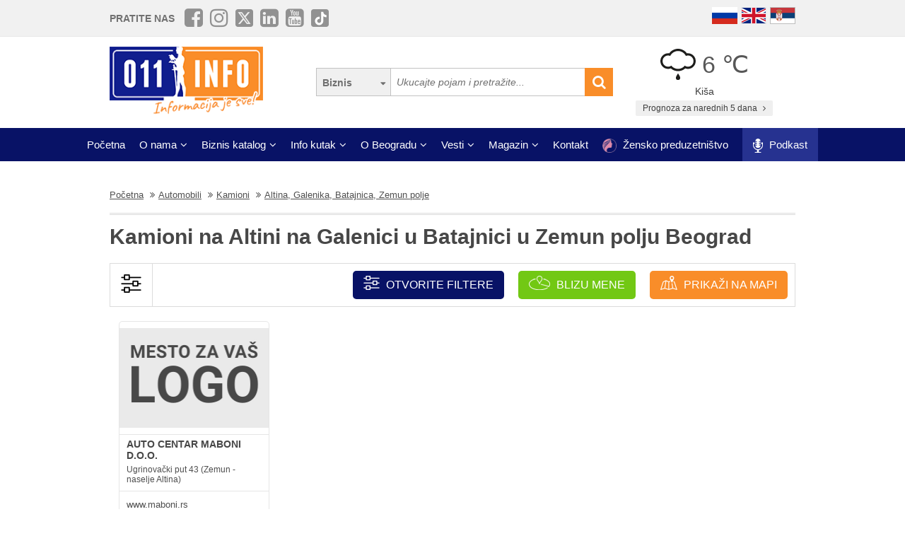

--- FILE ---
content_type: text/html; charset=UTF-8
request_url: https://www.011info.com/kamioni/altina-galenika-batajnica/1
body_size: 56904
content:
<!DOCTYPE html>
<html lang="sr">

<head>
    <meta charset="UTF-8">
    <meta name="viewport" content="width=device-width, initial-scale=1.0">
    <meta http-equiv="X-UA-Compatible" content="ie=edge">
    <meta http-equiv="Content-Language" content="sr">

    <title>Kamioni Altina Galenika Batajnica Zemun polje, kamion na Altini na Galenici u Batajnici u Zemun polju</title>
    <meta name="description" content="Kamion Altina, Galenika, Batajnica, Zemun polje. Kamioni predstavljaju osnovu transportne industrije, nudeći snagu, kapacitet i pouzdanost za prevoz robe na svim vrstama puteva. U potrazi ste za kamio...">
    <meta name="keywords" content="Kamioni Altina, Galenika, Batajnica, Zemun polje Beograd, Automobili Kamioni na Altini na Galenici u Batajnici u Zemun polju u Beogradu">

            <meta name="robots" content="index,follow">
    
    <link rel="canonical" href="https://www.011info.com/kamioni/altina-galenika-batajnica">
    <link rel="shortcut icon" href="https://www.011info.com/favicon.ico">
    <link rel="icon" href="https://www.011info.com/favicon.ico">

            <link rel="alternate" hreflang="sr" href="https://www.011info.com/kamioni/altina-galenika-batajnica">
    
            <link rel="alternate" hreflang="en" href="https://www.011info.com/en/trucks/altina-galenika-batajnica-zemun-field">
    
            <link rel="alternate" hreflang="ru" href="https://www.011info.com/ru/gruzoviki/altina-galenika-bataynica-zemun-pole">
    
    <meta name="author" content="011info.com <office@011info.com>">
    <meta name="publisher" content="011info.com <office@011info.com>">
    <meta name="copyright" content="© 011info.com">
    <meta name="google" content="notranslate">
    <meta name="HandheldFriendly" content="True">
    <meta name="theme-color" content="#081266">
    <meta name="google-site-verification" content="p8EbZ1TR2H_sKycZW_cGM5sGuPXF27A13KE32YB3dKQ" />

    <!-- open graph -->
    <meta property="og:locale" content="sr_RS">
    <meta property="og:type" content="website">
    <meta property="og:title" content="Kamioni Altina Galenika Batajnica Zemun polje, kamion na Altini na Galenici u Batajnici u Zemun polju">
    <meta property="og:url" content="https://www.011info.com/kamioni/altina-galenika-batajnica">
    <meta property="og:image" content="https://www.011info.com/images/og.png">
<meta property="og:image:alt" content="011info.com">
    <meta property="og:description" content="Kamion Altina, Galenika, Batajnica, Zemun polje. Kamioni predstavljaju osnovu transportne industrije, nudeći snagu, kapacitet i pouzdanost za prevoz robe na svim vrstama puteva. U potrazi ste za kamio...">
    <meta property="og:site_name" content="011info - najbolji vodič kroz Beograd">
    <meta property="fb:admins" content="1285367254" />
    <meta property="fb:app_id" content="1285367254">

    <!-- Twitter Meta Tags -->
    <meta name="twitter:site" content="011info.com">
    <meta name="twitter:card" content="summary_large_image">
    <meta name="twitter:title" content="Kamioni Altina Galenika Batajnica Zemun polje, kamion na Altini na Galenici u Batajnici u Zemun polju">
    <meta name="twitter:url" content="https://www.011info.com/kamioni/altina-galenika-batajnica">
    <meta name="twitter:description" content="Kamion Altina, Galenika, Batajnica, Zemun polje. Kamioni predstavljaju osnovu transportne industrije, nudeći snagu, kapacitet i pouzdanost za prevoz robe na svim vrstama puteva. U potrazi ste za kamio...">
    <meta name="twitter:creator" content="011info.com" />
    <meta name="twitter:domain" content="https://www.011info.com/" />

    <!-- DNS prefetch -->
    <!-- CDN JS -->
    <link rel="dns-prefetch" href="//cdnjs.cloudflare.com">
    <!-- jQuery CDN -->
    <link rel="dns-prefetch" href="//code.jquery.com">
    <!-- Bootstrap CDN -->
    <link rel="dns-prefetch" href="//netdna.bootstrapcdn.com">
    <!-- Google Tag Manager -->
    <link rel="dns-prefetch" href="//www.googletagmanager.com">
    <!-- Google CDN -->
    <link rel="dns-prefetch" href="//ajax.googleapis.com">
    <!-- Google Analytics -->
    <link rel="dns-prefetch" href="//www.google-analytics.com">
    <!-- Google Fonts -->
    <link rel="dns-prefetch" href="//fonts.googleapis.com">
    <link rel="dns-prefetch" href="//fonts.gstatic.com">
    <!-- CDN Font awesome -->
    <link rel="dns-prefetch" href="//use.fontawesome.com">
    <!-- ./DNS prefetch -->

    <script type="application/ld+json">
        {
            "@context": "http://schema.org",
            "@type": "Organization",
            "name": "011info.com",
            "url": "https://www.011info.com",
            "logo": "https://www.011info.com/bundles/site/images/og-logo.jpg"
        }
    </script>

    

    <!-- css -->
    <link rel="stylesheet" href="https://www.011info.com/css/main.css?v27" />

    <script src="https://www.011info.com/js/router.js?v1" defer></script>

                <link rel="stylesheet" href="/bower_components/select2/dist/css/select2.min.css?v1">
    <script src="/js/podoblast_v1.js?v2" defer></script>

    
    
    
        

        
    <script src="https://www.011info.com/js/custom.js?v6" defer></script>

    
            <script type="application/ld+json">
        {
            "@context": "http://schema.org",
            "@type": "BreadcrumbList",
            "itemListElement":[
                {
                    "@type": "ListItem",
                    "position": 1,
                    "item":
                    {
                        "@id": "https://www.011info.com",
                        "name": "Početna"
                    }
                },

                                                {
                    "@type": "ListItem",
                    "position": 2,
                    "item":
                    {
                        "@id": "https://www.011info.com/automobili",
                        "name": "Automobili"
                    }
                },                                {
                    "@type": "ListItem",
                    "position": 3,
                    "item":
                    {
                        "@id": "https://www.011info.com/kamioni",
                        "name": "Kamioni"
                    }
                },                                {
                    "@type": "ListItem",
                    "position": 4,
                    "item":
                    {
                        "@id": "https://www.011info.com/kamioni/altina-galenika-batajnica",
                        "name": "Altina, Galenika, Batajnica, Zemun polje"
                    }
                }                            ]
        }
        </script>
        
    <script type="text/javascript">
    window.onload = (function() {

        $('#open-map, #open-map-mobile').on('click', function(e) {
            var mapModal = $('#map-modal');
            mapModal.show();
            e.preventDefault();

            var src = 'https://maps.google.com/maps/api/js?language=' + lang + '&key=AIzaSyDrqVIUJcdAE7XS8a9mSMWk964RKC2iHGU';
            if (!isScriptLoaded(src)) {
                loadJS(src);

                setTimeout(function() {
                    initMap();
                }, 500);
            } else {
                mapModal.show();
            }
        })
    })

    function initMap() {

        $('#loader').delay('slow').hide();
        $('#google-maps').delay('slow').show();

        var center = {
            lat: 44.8166277,
            lng: 20.4594736
        };

        var map = new google.maps.Map(document.getElementById('google-maps'), {
            zoom: 12,
            center: center
        });

        var mapsIconBase = 'https://maps.google.com/mapfiles/kml/paddle/';

        var mapsIcons = {
            'default': '/bundles/site/images/maps/red-circle.png',
            // 'additional': '/bundles/site/images/maps/orange-circle.png',
            'additional': '/bundles/site/images/maps/red-circle.png',
        };

        var infowindow = new google.maps.InfoWindow();
        var bounds = new google.maps.LatLngBounds();

        var locations = [
                    ];

        for (var i = 0; i < locations.length; i++) {
            var position = new google.maps.LatLng(parseFloat(locations[i]['lat']), parseFloat(locations[i]['lng']));
            var marker = new google.maps.Marker({
                position: position,
                map: map,
                optimized: true,
                zIndex: 5,
                icon: locations[i]['isDefault'] == true ? mapsIcons['default'] : mapsIcons['additional']
            });

            google.maps.event.addListener(marker, 'click', (function(marker, i) {
                return function() {
                    var imeFirme = locations[i].imeFirme;
                    var adresa = locations[i].adresa;
                    infowindow.setContent('<a href="' + locations[i].url + '" target="_blank" class="more"><strong>' + imeFirme + '</strong></a>' + '<br/>' + adresa);
                    infowindow.open(map, marker);
                }
            })(marker, i));

            google.maps.event.trigger(map, "resize");

            var loc = new google.maps.LatLng(marker.position.lat(), marker.position.lng());

            bounds.extend(loc);
        }

        map.fitBounds(bounds); //auto-zoom
        map.panToBounds(bounds); //auto-center
    }
</script>




    

    <!-- Google tag (gtag.js) -->
    <script async src="https://www.googletagmanager.com/gtag/js?id=G-84NGC130S7"></script>
    <script>
        window.dataLayer = window.dataLayer || [];

        function gtag() {
            dataLayer.push(arguments);
        }
        gtag('js', new Date());

        gtag('config', 'G-84NGC130S7');
    </script>

    <!--PubJelly begin-->
    <!--PubJelly do not edit below-->
    <script>
        'use strict';
        (function(b, t, q, h, c, e, f, r, u, a, v, w, m, k, n, p, l) {
            l = (d, g) => {
                m = new URLSearchParams(q.search);
                m.has(d) ? g = m.get(d) : b[h] && b[h].hasOwnProperty(d) && (g = b[h][d]);
                return isNaN(+g) ? g : +g
            };
            l("pjnx", !1) || (b[h] = b[h] || {}, b[c] = b[c] || {}, b[c][e] = b[c][e] || [], k = d => {
                a.b[d] = performance.now();
                a.b[f](d)
            }, n = (d, g) => {
                for (; 0 < d.length;) g[f](d.shift())
            }, p = () => {
                a.p = b[c][e][f];
                b[c][e][f] = a.s[f].bind(a.s)
            }, a = b["__" + h] = {
                t: l("pjfsto", 3E3),
                m: l("pjfstom", 2),
                s: [() => {
                    k("s");
                    b[c].pubads().setTargeting("pjpel", a.b)
                }],
                f: d => {
                    a.p &&
                        (k("f" + d), b[c][e][f] = a.p, a.p = !1, n(a.s, b[c][e]))
                },
                g: () => {
                    a.p && p();
                    k("g");
                    a.r = setTimeout(() => a.f("t"), a.t + a.b.g * a.m)
                }
            }, b[c][e].shift && (n(b[c][e], a.s), a.b = [], b[c][e][f](() => a.g()), p(), k("v" + r)))
        })(window, document, location, "pubjelly", "googletag", "cmd", "push", 4);
    </script>
    <script async src="https://pubjelly.nxjmp.com/a/main/pubjelly.js?key=011info" onerror="__pubjelly.f('e')"></script>
    <!--PubJelly end-->
    <script async src="https://securepubads.g.doubleclick.net/tag/js/gpt.js" crossorigin="anonymous"></script>
    

    
</head>

<body class="has-filters">

    
    <div class="responsive-menu">
        <div class="scroller">
            <ul id="top-menu-mobile" class="menu">
                <li><a href="https://www.011info.com">Početna</a></li>


    <li class="menu-item-has-children">
        <a href="#">O nama</a>
        <ul class="sub-menu">

            <li><a href="https://www.011info.com/o-nama">Šta je 011info?</a></li>

            <li><a href="https://www.011info.com/upoznaj-tim">Upoznaj tim</a></li>

            <li><a href="https://www.011info.com/011info-linija">011info linija</a></li>
                            
                <li><a href="https://www.011info.com/poslovni-konsultanti">Poslovni konsultanti</a></li>
                <li><a href="https://www.011info.com/usluge-kurira-i-dostavljaca">Usluge kurira i dostavljača</a></li>
                <li><a href="https://www.011info.com/dizajn">Usluge dizajna</a></li>
            
            <li><a href="https://www.011info.com/kartice">NFC kartice</a></li>
            <li><a href="https://www.011info.com/reference">Reference</a></li>

                            <li><a href="https://www.011info.com/15god">20+ godina sa nama</a></li>
            
                            <li><a href="https://www.381info.com/posao" target="_blank">Tražite posao?</a></li>
                    </ul>
    </li>

<li class="menu-item-has-children">
    <a href="#">Biznis katalog</a>
    <ul class="sub-menu">
            <li>
            <a href="https://www.011info.com/automobili">Automobili</a>
        </li>
            <li>
            <a href="https://www.011info.com/deca">Deca</a>
        </li>
            <li>
            <a href="https://www.011info.com/elektronika">Elektronika</a>
        </li>
            <li>
            <a href="https://www.011info.com/gradjevinarstvo">Građevinarstvo</a>
        </li>
            <li>
            <a href="https://www.011info.com/kuca-i-basta">Kuća i bašta</a>
        </li>
            <li>
            <a href="https://www.011info.com/kultura-i-obrazovanje">Kultura i obrazovanje</a>
        </li>
            <li>
            <a href="https://www.011info.com/nega-lica-i-tela">Nega lica i tela</a>
        </li>
            <li>
            <a href="https://www.011info.com/poslovni-svet">Poslovni svet</a>
        </li>
            <li>
            <a href="https://www.011info.com/pravo-i-finansije">Pravo i finansije</a>
        </li>
            <li>
            <a href="https://www.011info.com/sport-i-rekreacija">Sport i rekreacija</a>
        </li>
            <li>
            <a href="https://www.011info.com/trgovacki-centar">Trgovački centar</a>
        </li>
            <li>
            <a href="https://www.011info.com/turizam-i-transport">Turizam i transport</a>
        </li>
            <li>
            <a href="https://www.011info.com/ugostiteljstvo">Ugostiteljstvo</a>
        </li>
            <li>
            <a href="https://www.011info.com/zabava-i-umetnost">Zabava i umetnost</a>
        </li>
            <li>
            <a href="https://www.011info.com/zdravlje-i-medicina">Zdravlje i medicina</a>
        </li>
    </ul>
</li>

    <li class="menu-item-has-children">
        <a href="https://www.011info.com/info-kutak" id="info-kutak">Info kutak</a>
        <ul class="sub-menu">

            <li><a href="https://www.011info.com/tv-program">TV Program</a></li>
            <li><a href="https://www.011info.com/zagadjenost-vazduha">Zagađenost vazduha</a></li>
            <li><a href="https://www.011info.com/bioskop">Bioskopski program</a></li>
            <li><a href="https://www.011info.com/sajam">Sajmovi u Beogradu</a></li>
            <li><a href="https://www.011info.com/pozoriste">Repertoar pozorišta</a></li>
            <li><a href="https://www.011info.com/rodbinske-veze-i-rodjacki-odnosi">Rodbinske veze</a></li>
            <li><a href="https://www.011info.com/pravopis-srpskog-jezika">Pravopis srpskog jezika</a></li>
            <li><a href="https://www.011info.com/bonton">Bonton</a></li>
            <li><a href="https://www.011info.com/aerodrom">Aerodrom</a></li>
            <li><a href="https://www.011info.com/gradski-prevoz">Gradski prevoz</a></li>
            <li><a href="/dezurne-ustanove">Dežurne ustanove</a></li>
            <li><a href="https://www.011info.com/vremenska-prognoza">Prognoza za narednih 5 dana</a></li>
            <li><a href="https://www.011info.com/granicni-prelazi-kamere">Granični prelazi kamere</a></li>

        </ul>
    </li>

    <li class="menu-item-has-children">
        <a href="#">O Beogradu</a>
        <ul class="sub-menu">

            <li><a href="https://www.011info.com/beograd">Osnovne informacije</a></li>
            <li><a href="https://www.011info.com/istorija-beograda">Istorija Beograda</a></li>
            <li><a href="/fotografije-beograda">Fotografije Beograda</a></li>
                            <li><a href="https://www.011info.com/kamere">Kamere uživo</a></li>
                        <li><a href="https://www.011info.com/beogradske-opstine">Beogradske opštine</a></li>
            <li><a href="https://www.011info.com/vazni-telefoni">Važni telefoni</a></li>
                            <li><a href="https://www.011info.com/stari-novi-nazivi-ulica-beograda">Stari - novi nazivi ulica</a></li>
                <li><a href="https://www.011info.com/saobracajne-kamere">Saobraćajne kamere</a></li>
            
        </ul>
    </li>

    <li class="menu-item-has-children">
        <a href="https://www.011info.com/vesti" id="vesti">Vesti</a>
        <ul class="sub-menu">
            <li><a href="https://www.011info.com/servisne-informacije">Servisne informacije</a></li>
            <li><a href="https://www.011info.com/dogadjaji">Događaji</a></li>
            <li id="vestiAll"><a href="https://www.011info.com/vesti">Sve vesti</a></li>
        </ul>
    </li>

    <li class="menu-item-has-children">
        <a href="https://www.011info.com/magazini" id="magazin">Magazin</a>
        <ul class="sub-menu">

            <li><a href="https://www.011info.com/znamenitosti-beograda">Znamenitosti Beograda</a></li>
            <li><a href="https://www.011info.com/bilo-jednom-u-beogradu">Bilo jednom u Beogradu</a></li>
            <li><a href="https://www.011info.com/beogradjani">Beograđani</a></li>
            <li><a href="https://www.011info.com/ko-je-bio">Ko je bio</a></li>
            <li><a href="https://www.011info.com/upoznaj-beograd">Upoznaj Beograd</a></li>
            <li><a href="https://www.011info.com/vodic-kroz-beograd-za">Vodič kroz Beograd za</a></li>

                            <li><a href="https://www.011info.com/preporuke">Preporuke</a></li>
                <li><a href="https://www.011info.com/intervjui">Intervjui</a></li>
            
                            <li><a href="https://www.011info.com/zaduzbinari">Zadužbinari</a></li>
                <li><a href="https://www.011info.com/baza-biznis-znanja">Baza biznis znanja</a></li>
                <li><a href="https://www.011info.com/na-danasnji-dan-26-01">Na današnji dan</a></li>
            
            <li><a href="https://www.011info.com/da-li-ste-znali-list">Da li ste znali</a></li>

                            <li><a href="/kalorijska-vrednost">Kalorijska vrednost hrane</a></li>
            
            <li id="magazinAll"><a href="https://www.011info.com/magazini">Svi tekstovi</a></li>

            <li class="menu-item-has-children menu-item-has-children--sub">
                <a href="https://www.011info.com/razglednica" id="pozdrav-iz-beograda">Pozdrav iz Beograda</a>
                <ul class="sub-menu sub-menu--lvl2">
                    <li><a href="https://www.011info.com/interakcije/posalji-fotku-video">Pošaljite fotku ili video</a></li>
                    <li><a href="https://www.011info.com/razglednica">Razglednica</a></li>
                    <li><a href="https://www.011info.com/tuzno-ruzno">Tužno-ružno</a></li>
                </ul>
            </li>

        </ul>
    </li>




<li><a href="https://www.011info.com/kontakt">Kontakt</a></li>

    <li>
        <a href="https://www.011info.com/zensko-preduzetnistvo">
            <img src="/images/zensko-preduzetnistvo-white-pink.png" alt="" style="vertical-align:middle; height:20px; margin-right:5px">
            Žensko preduzetništvo
        </a>
    </li>

    <li class="recommendation-btn" style="padding:0px 15px">

        <a href="https://www.011info.com/podkast">
            <img src="/images/icons/microphone.webp"  alt="" style="vertical-align:middle; height:20px; margin-right:5px">
            Podkast
        </a>
    </li>
            </ul>
        </div>
        <a href="#" class="toggle-menu">Zatvori</a>
    </div>

    <div class="responsive-menu-overlay"></div>
    

    
    <header class="site-header-desktop">
        <div class="header-top-part">
            <div class="container">
                <div class="dp-table" style="position:relative">

                    <div class="dp-table-cell align-middle cell-social-media">
                        <span class="site-follow-us">Pratite nas</span>
                        <ul class="site-icons normal header">
                            <li class="facebook-square"><a href="https://www.facebook.com/011info/" target="_blank"><i class="fa fa-facebook-square" aria-hidden="true"></i></a></li>
                            <li class="instagram"><a href="https://www.instagram.com/011info/" target="_blank"><i class="fa fa-instagram" aria-hidden="true"></i></a></li>
                            <li class="twitter-square"><a href="https://twitter.com/bgvodic?lang=en" target="_blank"><img style="margin-bottom:-2px; width:25px" src="/images/icons/x.png" alt=""></a></li>
                            <li class="linkedin-square"><a href="https://www.linkedin.com/company/011info-com/" target="_blank"><i class="fa fa-linkedin-square" aria-hidden="true"></i></a></li>
                            <li class="linkedin-square"><a href="https://www.youtube.com/@beogradskivodic" target="_blank"><i class="fa fa-youtube-square" aria-hidden="true"></i></a></li>
                            <li class="tik-tok-square"><a href="https://www.tiktok.com/@011info" target="_blank"><img style="margin-bottom:-2px; width:25px" src="/images/icons/tiktok.webp" alt=""></a></li>
                        </ul>
                    </div>

                    

                    <div class="dp-table-cell align-middle cell-languages">
    <ul class="site-language-switcher">
        <li>
            <a href="https://www.011info.com/ru/gruzoviki/altina-galenika-bataynica-zemun-pole">
                <img src="/bundles/site/images/flag-ru.png" srcset="/bundles/site/images/flag-ru@2x.png 2x" alt="011info Путеводитель по Белграду Русская версия">
            </a>
        </li>
        <li>
            <a href="https://www.011info.com/en/trucks/altina-galenika-batajnica-zemun-field">
                <img src="/bundles/site/images/flag-en.png" srcset="/bundles/site/images/flag-en@2x.png 2x" alt="011info Belgrade guide English version">
            </a>
        </li>
        <li>
            <a href="https://www.011info.com/kamioni/altina-galenika-batajnica">
                <img src="/bundles/site/images/flag-sr.png" srcset="/bundles/site/images/flag-sr@2x.png 2x" alt="011info Beogradski vodič">
            </a>
        </li>
    </ul>
</div>

                </div>
            </div>
        </div>

        

        

        <div class="header-middle-part">
            <div class="container">
                <div class="dp-table row row-vam">

                    <div class="dp-table-cell align-middle cell-logo col-lg-4 col-md-4">
                        <a href="https://www.011info.com" rel="home" class="site-logo">
                            <img src="/images/011info-logo-sr.png" alt="translate.011info poslovni vodic kroz Beograd">
                        </a>
                    </div>

                    

                    <div class="dp-table-cell align-middle cell-search col-lg-5 col-md-5">
                        <form action="https://www.011info.com/pretraga" method="get" role="search" class="search-form ">
    <button class="btn-search-options" type="button"></button>
    <div class="search-options-wrapper">
        <div class="radio-wrapper">
            <input type="radio" id="search-biznis" name="search-radio" value="Biznis" checked>
            <label for="search-biznis">Biznis</label>
        </div>
                    <div class="radio-wrapper">
                <input type="radio" id="search-magazin" name="search-radio" value="Magazin" >
                <label for="search-magazin">Magazin</label>
            </div>
            </div>
    <input name="text" type="search" class="search-field" placeholder="Ukucajte pojam i pretražite..." value="">
    <button type="submit"><i class="fa fa-search" aria-hidden="true"></i></button>
</form>
                    </div>

                    <div class="dp-table-cell align-middle cell-weather col-lg-3 col-md-3">
    <div class="current-weather">
        <a href="https://www.011info.com/vremenska-prognoza">
            <div class="weather-temp">
                <img src="/images/vremenska-prognoza/kisa.svg" alt="Vremenska prognoza Beograd">
                6 &#8451;
            </div>
        </a>
        <div class="weather-state">
             Kiša
        </div>
    </div>
    <a href="https://www.011info.com/vremenska-prognoza" class="btn btn-secondary">
         Prognoza za narednih 5 dana
        <i class="fa fa-angle-right" aria-hidden="true"></i>
    </a>
</div>

                </div>
            </div>
        </div>

        
        <div class="header-bottom-part">
            <nav class="site-navigation">
                <ul id="top-menu" class="menu">
                    <li><a href="https://www.011info.com">Početna</a></li>


    <li class="menu-item-has-children">
        <a href="#">O nama</a>
        <ul class="sub-menu">

            <li><a href="https://www.011info.com/o-nama">Šta je 011info?</a></li>

            <li><a href="https://www.011info.com/upoznaj-tim">Upoznaj tim</a></li>

            <li><a href="https://www.011info.com/011info-linija">011info linija</a></li>
                            
                <li><a href="https://www.011info.com/poslovni-konsultanti">Poslovni konsultanti</a></li>
                <li><a href="https://www.011info.com/usluge-kurira-i-dostavljaca">Usluge kurira i dostavljača</a></li>
                <li><a href="https://www.011info.com/dizajn">Usluge dizajna</a></li>
            
            <li><a href="https://www.011info.com/kartice">NFC kartice</a></li>
            <li><a href="https://www.011info.com/reference">Reference</a></li>

                            <li><a href="https://www.011info.com/15god">20+ godina sa nama</a></li>
            
                            <li><a href="https://www.381info.com/posao" target="_blank">Tražite posao?</a></li>
                    </ul>
    </li>

<li class="menu-item-has-children">
    <a href="#">Biznis katalog</a>
    <ul class="sub-menu">
            <li>
            <a href="https://www.011info.com/automobili">Automobili</a>
        </li>
            <li>
            <a href="https://www.011info.com/deca">Deca</a>
        </li>
            <li>
            <a href="https://www.011info.com/elektronika">Elektronika</a>
        </li>
            <li>
            <a href="https://www.011info.com/gradjevinarstvo">Građevinarstvo</a>
        </li>
            <li>
            <a href="https://www.011info.com/kuca-i-basta">Kuća i bašta</a>
        </li>
            <li>
            <a href="https://www.011info.com/kultura-i-obrazovanje">Kultura i obrazovanje</a>
        </li>
            <li>
            <a href="https://www.011info.com/nega-lica-i-tela">Nega lica i tela</a>
        </li>
            <li>
            <a href="https://www.011info.com/poslovni-svet">Poslovni svet</a>
        </li>
            <li>
            <a href="https://www.011info.com/pravo-i-finansije">Pravo i finansije</a>
        </li>
            <li>
            <a href="https://www.011info.com/sport-i-rekreacija">Sport i rekreacija</a>
        </li>
            <li>
            <a href="https://www.011info.com/trgovacki-centar">Trgovački centar</a>
        </li>
            <li>
            <a href="https://www.011info.com/turizam-i-transport">Turizam i transport</a>
        </li>
            <li>
            <a href="https://www.011info.com/ugostiteljstvo">Ugostiteljstvo</a>
        </li>
            <li>
            <a href="https://www.011info.com/zabava-i-umetnost">Zabava i umetnost</a>
        </li>
            <li>
            <a href="https://www.011info.com/zdravlje-i-medicina">Zdravlje i medicina</a>
        </li>
    </ul>
</li>

    <li class="menu-item-has-children">
        <a href="https://www.011info.com/info-kutak" id="info-kutak">Info kutak</a>
        <ul class="sub-menu">

            <li><a href="https://www.011info.com/tv-program">TV Program</a></li>
            <li><a href="https://www.011info.com/zagadjenost-vazduha">Zagađenost vazduha</a></li>
            <li><a href="https://www.011info.com/bioskop">Bioskopski program</a></li>
            <li><a href="https://www.011info.com/sajam">Sajmovi u Beogradu</a></li>
            <li><a href="https://www.011info.com/pozoriste">Repertoar pozorišta</a></li>
            <li><a href="https://www.011info.com/rodbinske-veze-i-rodjacki-odnosi">Rodbinske veze</a></li>
            <li><a href="https://www.011info.com/pravopis-srpskog-jezika">Pravopis srpskog jezika</a></li>
            <li><a href="https://www.011info.com/bonton">Bonton</a></li>
            <li><a href="https://www.011info.com/aerodrom">Aerodrom</a></li>
            <li><a href="https://www.011info.com/gradski-prevoz">Gradski prevoz</a></li>
            <li><a href="/dezurne-ustanove">Dežurne ustanove</a></li>
            <li><a href="https://www.011info.com/vremenska-prognoza">Prognoza za narednih 5 dana</a></li>
            <li><a href="https://www.011info.com/granicni-prelazi-kamere">Granični prelazi kamere</a></li>

        </ul>
    </li>

    <li class="menu-item-has-children">
        <a href="#">O Beogradu</a>
        <ul class="sub-menu">

            <li><a href="https://www.011info.com/beograd">Osnovne informacije</a></li>
            <li><a href="https://www.011info.com/istorija-beograda">Istorija Beograda</a></li>
            <li><a href="/fotografije-beograda">Fotografije Beograda</a></li>
                            <li><a href="https://www.011info.com/kamere">Kamere uživo</a></li>
                        <li><a href="https://www.011info.com/beogradske-opstine">Beogradske opštine</a></li>
            <li><a href="https://www.011info.com/vazni-telefoni">Važni telefoni</a></li>
                            <li><a href="https://www.011info.com/stari-novi-nazivi-ulica-beograda">Stari - novi nazivi ulica</a></li>
                <li><a href="https://www.011info.com/saobracajne-kamere">Saobraćajne kamere</a></li>
            
        </ul>
    </li>

    <li class="menu-item-has-children">
        <a href="https://www.011info.com/vesti" id="vesti">Vesti</a>
        <ul class="sub-menu">
            <li><a href="https://www.011info.com/servisne-informacije">Servisne informacije</a></li>
            <li><a href="https://www.011info.com/dogadjaji">Događaji</a></li>
            <li id="vestiAll"><a href="https://www.011info.com/vesti">Sve vesti</a></li>
        </ul>
    </li>

    <li class="menu-item-has-children">
        <a href="https://www.011info.com/magazini" id="magazin">Magazin</a>
        <ul class="sub-menu">

            <li><a href="https://www.011info.com/znamenitosti-beograda">Znamenitosti Beograda</a></li>
            <li><a href="https://www.011info.com/bilo-jednom-u-beogradu">Bilo jednom u Beogradu</a></li>
            <li><a href="https://www.011info.com/beogradjani">Beograđani</a></li>
            <li><a href="https://www.011info.com/ko-je-bio">Ko je bio</a></li>
            <li><a href="https://www.011info.com/upoznaj-beograd">Upoznaj Beograd</a></li>
            <li><a href="https://www.011info.com/vodic-kroz-beograd-za">Vodič kroz Beograd za</a></li>

                            <li><a href="https://www.011info.com/preporuke">Preporuke</a></li>
                <li><a href="https://www.011info.com/intervjui">Intervjui</a></li>
            
                            <li><a href="https://www.011info.com/zaduzbinari">Zadužbinari</a></li>
                <li><a href="https://www.011info.com/baza-biznis-znanja">Baza biznis znanja</a></li>
                <li><a href="https://www.011info.com/na-danasnji-dan-26-01">Na današnji dan</a></li>
            
            <li><a href="https://www.011info.com/da-li-ste-znali-list">Da li ste znali</a></li>

                            <li><a href="/kalorijska-vrednost">Kalorijska vrednost hrane</a></li>
            
            <li id="magazinAll"><a href="https://www.011info.com/magazini">Svi tekstovi</a></li>

            <li class="menu-item-has-children menu-item-has-children--sub">
                <a href="https://www.011info.com/razglednica" id="pozdrav-iz-beograda">Pozdrav iz Beograda</a>
                <ul class="sub-menu sub-menu--lvl2">
                    <li><a href="https://www.011info.com/interakcije/posalji-fotku-video">Pošaljite fotku ili video</a></li>
                    <li><a href="https://www.011info.com/razglednica">Razglednica</a></li>
                    <li><a href="https://www.011info.com/tuzno-ruzno">Tužno-ružno</a></li>
                </ul>
            </li>

        </ul>
    </li>




<li><a href="https://www.011info.com/kontakt">Kontakt</a></li>

    <li>
        <a href="https://www.011info.com/zensko-preduzetnistvo">
            <img src="/images/zensko-preduzetnistvo-white-pink.png" alt="" style="vertical-align:middle; height:20px; margin-right:5px">
            Žensko preduzetništvo
        </a>
    </li>

    <li class="recommendation-btn" style="padding:0px 15px">

        <a href="https://www.011info.com/podkast">
            <img src="/images/icons/microphone.webp"  alt="" style="vertical-align:middle; height:20px; margin-right:5px">
            Podkast
        </a>
    </li>
                </ul>
            </nav>
        </div>
        

    </header>
    

    
    <header class="site-header-mobile">
        <div class="header-top-part">
            <div class="container">
                <div class="dp-table">

                    <div class="dp-table-cell align-middle cell-weather col-lg-3 col-md-3">
    <div class="current-weather">
        <a href="https://www.011info.com/vremenska-prognoza">
            <div class="weather-temp">
                <img src="/images/vremenska-prognoza/kisa.svg" alt="Vremenska prognoza Beograd">
                6 &#8451;
            </div>
        </a>
        <div class="weather-state">
             Kiša
        </div>
    </div>
    <a href="https://www.011info.com/vremenska-prognoza" class="btn btn-secondary">
         Prognoza za narednih 5 dana
        <i class="fa fa-angle-right" aria-hidden="true"></i>
    </a>
</div>

                    

                    <div class="dp-table-cell align-middle cell-languages">
    <ul class="site-language-switcher">
        <li>
            <a href="https://www.011info.com/ru/gruzoviki/altina-galenika-bataynica-zemun-pole">
                <img src="/bundles/site/images/flag-ru.png" srcset="/bundles/site/images/flag-ru@2x.png 2x" alt="011info Путеводитель по Белграду Русская версия">
            </a>
        </li>
        <li>
            <a href="https://www.011info.com/en/trucks/altina-galenika-batajnica-zemun-field">
                <img src="/bundles/site/images/flag-en.png" srcset="/bundles/site/images/flag-en@2x.png 2x" alt="011info Belgrade guide English version">
            </a>
        </li>
        <li>
            <a href="https://www.011info.com/kamioni/altina-galenika-batajnica">
                <img src="/bundles/site/images/flag-sr.png" srcset="/bundles/site/images/flag-sr@2x.png 2x" alt="011info Beogradski vodič">
            </a>
        </li>
    </ul>
</div>

                </div>
            </div>
        </div>

        

        <div class="header-bottom-part">
            <div class="container">
                <div class="dp-table">

                    <div class="dp-table-cell align-middle cell-toggle">
                        <a href="#" class="toggle-menu"><i class="fa fa-bars" aria-hidden="true"></i></a>
                    </div>

                    <div class="dp-table-cell align-middle cell-logo">
                        <a href="https://www.011info.com" rel="home" class="site-logo">
                            <img src="/images/011info-logo-mobile-sr.png" alt="translate.011info poslovni vodic kroz Beograd">
                        </a>
                    </div>

                    

                    <div class="dp-table-cell align-middle cell-search">
                        <a href="#" class="toggle-search"><i class="fa fa-search" aria-hidden="true"></i></a>
                        <form action="https://www.011info.com/pretraga" method="get" role="search" class="search-form ">
    <button class="btn-search-options" type="button"></button>
    <div class="search-options-wrapper">
        <div class="radio-wrapper">
            <input type="radio" id="search-biznis" name="search-radio" value="Biznis" checked>
            <label for="search-biznis">Biznis</label>
        </div>
                    <div class="radio-wrapper">
                <input type="radio" id="search-magazin" name="search-radio" value="Magazin" >
                <label for="search-magazin">Magazin</label>
            </div>
            </div>
    <input name="text" type="search" class="search-field" placeholder="Ukucajte pojam i pretražite..." value="">
    <button type="submit"><i class="fa fa-search" aria-hidden="true"></i></button>
</form>
                    </div>

                </div>
            </div>
        </div>

        

    </header>
    

    
    

    

        <div class="section section-business-list">
        <div class="container">

            <div class="breadcrumbs-wrapper">
        <ul class="breadcrumbs">

            <li>
                <a href="https://www.011info.com">
                    <u>Početna</u>
                </a>
            </li>

            
                            <li>
                    <a href="https://www.011info.com/automobili">
                        <u>Automobili</u>
                    </a>
                </li>
                            <li>
                    <a href="https://www.011info.com/kamioni">
                        <u>Kamioni</u>
                    </a>
                </li>
                            <li>
                    <a href="https://www.011info.com/kamioni/altina-galenika-batajnica">
                        <u>Altina, Galenika, Batajnica, Zemun polje</u>
                    </a>
                </li>
            
        </ul>
    </div>

            <div class="row">
                <div class="col-lg-12">
                    <h1 class="page-title">Kamioni na Altini na Galenici u Batajnici u Zemun polju Beograd</h1>

                    

                                    </div>
            </div>

            <!-- Desktop Filters -->
<div class="row desktop-filters">
    <form method="get" action="https://www.011info.com/kamioni" id="podoblast-filters-form" data-action="https://www.011info.com/kamioni">
        <div class="col-lg-12">
            <div class="desktop-filters-top">
                <div class="dp-table">
                    <div class="dp-table-cell cell-icon align-middle">
                        <img src="/bundles/site/images/filter-desktop.png" srcset="/bundles/site/images/filter-desktop@2x.png 2x" alt="Filter desktop">
                    </div>

                    <div class="dp-table-cell cell-buttons align-middle">

                        <a href="#" class="btn toggle-filters-desktop" data-open-placeholder="Otvorite filtere" data-close-placeholder="Zatvorite filtere">
                            <img src="/bundles/site/images/filter.png" srcset="/bundles/site/images/filter@2x.png 2x" alt="Filter mobile">
                            Otvorite filtere
                        </a>

                        <a href="https://www.011info.com/kamioni/blizu-mene" class="btn button-near-me">
                            <img src="/bundles/site/images/near-me.png" srcset="/bundles/site/images/near-me@2x.png 2x" alt="Blizu mene">
                            Blizu mene
                        </a>

                        
                        <a href="#" class="btn toggle-map" id="open-map">
                            <img src="/bundles/site/images/map.png" srcset="/bundles/site/images/map@2x.png 2x" alt="map">
                             Prikaži na mapi
                        </a>
                        

                    </div>

                </div>
            </div>
            <div class="desktop-filters-bottom" id="desktop-filters">

                <div class="dp-table-cell cell-search align-middle">
                    <label for="filter-city">Filtriraj rezultate</label>
                    <select name="deloviGrada[]" class="init-select select2 select3 filter-city" data-placeholder="Izaberite deo grada ili opštinu">
                        <option></option>

                                                    <option value="altina-galenika-batajnica" selected>Altina, Galenika, Batajnica, Zemun polje</option>
                                                    <option value="bezanijska-kosa-bezanija-ledine" >Bežanijska kosa, Bežanija, Ledine</option>
                                                    <option value="borca-krnjaca-kotez-ovca" >Borča, Krnjača, Kotež, Ovča</option>
                                                    <option value="centar-dorcol-kalemegdan" >Centar, Dorćol, Kalemegdan</option>
                                                    <option value="dusanovac-sumice" >Dušanovac, Šumice</option>
                                                    <option value="grocka--cela-opstina" >GROCKA cela opština</option>
                                                    <option value="kaludjerica-lestane-mali-mokri-lug-vinca-bolec-grocka" >Kaluđerica, Leštane, Mali mokri lug, Vinča, Boleč, Grocka</option>
                                                    <option value="karaburma" >Karaburma</option>
                                                    <option value="konjarnik-uciteljsko-naselje" >Konjarnik, Učiteljsko naselje</option>
                                                    <option value="novi-beograd-arena" >Novi Beograd Arena</option>
                                                    <option value="novi-beograd-blokovi-savski-kej-belville" >Novi Beograd blokovi, Savski kej, Belville</option>
                                                    <option value="novi-beograd" >NOVI BEOGRAD cela opština</option>
                                                    <option value="palilula" >Palilula - uži deo</option>
                                                    <option value="palilula--cela-opstina" >PALILULA cela opština</option>
                                                    <option value="stari-grad--cela-opstina" >STARI GRAD cela opština</option>
                                                    <option value="visnjica-ada-huja-visnjicka-banja-lesce" >Višnjica, Ada Huja, Višnjička banja, Lešće</option>
                                                    <option value="vozdovac" >Voždovac - uži deo</option>
                                                    <option value="vozdovac--cela-opstina" >VOŽDOVAC cela opština</option>
                                                    <option value="vukov-spomenik-deram" >Vukov spomenik, Đeram</option>
                                                    <option value="zemun--cela-opstina" >ZEMUN cela opština</option>
                                                    <option value="zemun-kej-zemun-gardos-zemun-centar" >Zemun Kej, Zemun Gardoš, Zemun centar</option>
                                                    <option value="zvezdara" >Zvezdara - uži deo</option>
                                                    <option value="zvezdara--cela-opstina" >ZVEZDARA cela opština</option>
                        
                    </select>
                </div>

                <div class="automobili-filter">

    
    
    
    
</div>
    
                <button class="btn btn-search-filter" type="submit" id="podoblast-filters-submit">Pretražite po filterima</button>
            </div>

        </div>

    </form>
</div>


                            <div class="row business-list firm-list is-flex">

    <div class="col-lg-3 col-md-3 col-sm-6 col-xs-6 col-bottom-margin">
    <div class="business-item ">
        <a href="https://www.011info.com/kamioni/auto-centar-maboni-doo">
            <div class="b-logo">
                <img src="/bundles/site/images/011-no-logo@2x.jpg" alt="AUTO CENTAR MABONI D.O.O." title="AUTO CENTAR MABONI D.O.O.">
            </div>
            <div class="b-middle">
                <h3 class="b-title">AUTO CENTAR MABONI D.O.O.</h3>
                <div class="b-address">
                    <span class="main-address">Ugrinovački put 43 (Zemun - naselje Altina)</span><br>
                </div>
            </div>
                        <div class="b-excerpt">
                www.maboni.rs maboni.doo@gmail.comSERVIS ZA POPRAVKU KOMBI VOZILA - IVECO - DUCATO - BENO - PEUGEOT - CITROEN PRODAJA NOVIH I POLOVNIH REZERVNIH DELOVA Generalni distributer za Srbiju Auto Centar MABONI d.o.o. Servis za popravku i održavanje teretnih i poluteretnih vozila: Iveco, Fiat-Ducato i Zasta...
            </div>
        </a>
    </div>
</div>

    </div>
            
            

                            <div class="col-lg-12">
                    <p class="text-right">Povratak na: <a href="https://www.011info.com/kamioni" class="more">Kamioni</a></p>
                </div>
            
            

            
                <div>
                    <h2 class="page-title podoblast-page-title-bottom">Kamion Altina, Galenika, Batajnica, Zemun polje</h2>
                    <p class="page-description podoblast-page-description podoblast-page-description-bottom">
                        <strong>Kamion Altina, Galenika, Batajnica, Zemun polje</strong>. Kamioni predstavljaju osnovu transportne industrije, nudeći snagu, kapacitet i pouzdanost za prevoz robe na svim vrstama puteva. U potrazi ste za <strong>kamionima u Beogradu</strong>  u delu grada blizu Altine, Galenike, Batajnice, Zemuna polja? Na ovoj stranici ste na pravom mestu. Pogledajte <strong>ponude firmi</strong> koje se bave <strong>kamionima na Altini na Galenici u Batajnici u Zemun polju</strong>, saznajte <strong>cene</strong>, <strong>ponude</strong> uporedite ih i izaberite ono što vam najviše odgovara. <br/>Pretražite ceo <strong>beogradski deo grada Altinu, Galeniku, Batajnicu, Zemun polje</strong> i jednim klikom stupite u kontakt sa <strong>beogradskim firmama</strong> koji se bave <strong>kamionima</strong>. Kontaktirajte ih na broj telefona, saznajte njihovu adresu, radno vreme ili im pišite na email. Nalazite se na Altini, Galenici, Batajnici, Zemunu polju ili ste u prolazu Altinom, Galenikom, Batajnicom, Zemunom poljem ? Pomoću nas ćete lako pronaći <strong>ponudu kamiona</strong>. Sve oko <strong> kamiona</strong> kao i ostale <strong>informacije</strong> na jedan klik. Ono što tražite <strong>(kamione)</strong> lako ćete pronaći na portalu 011info.com. <br/>Pronašli ste šta vam je potrebno ? Verujemo da je baš ovde najpovoljnija ponuda za <strong>kamion u Beogradu</strong> - zahvalite nam se jednom prilikom. Sve <strong>o kamionu</strong> na jednom mestu, naš portal je tu zbog vas kako bi ponuda <strong>kamiona</strong> koju tražite bila <strong>najbolja u Beogradu</strong>. Zahvalni ste kamionom koji ste našli kod naš - preporučite nas.
                    </p>
                </div>
            

            
            
            
            <div class="section-share">
    <div class="share-title">Podelite sa prijateljima</div>
    <ul class="share-icons">
        <li class="facebook"><a class="fbsharelink" href="#" target="_blank"><i class="fa fa-facebook" aria-hidden="true"></i></a></li>
        <li class="twitter"><a class="tweet" href="#" target="_blank"> <img src="/images/icons/x-social-in-circle.png" alt="x social" /> </a></li>
        <li class="linkedin"><a href="#" class="linkedin-share" target="_blank"><i class="fa fa-linkedin" aria-hidden="true"></i></a></li>
        <li class="email"><a href="#" target="_blank" id="recommend-btn"><i class="fa fa-envelope-o" aria-hidden="true"></i></a></li>
        <li class="viber"><a href="#" class="viber-share" target="_blank"><img src="/bundles/site/images/viber.png" srcset="/bundles/site/images/viber@2x.png 2x" alt=""></a></li>
        <li class="whatsapp"><a href="#" class="whatsapp-share" target="_blank"><i class="fa fa-whatsapp" aria-hidden="true"></i></a></li>
    </ul>
</div>


        </div>
    </div>

    <footer class="site-footer">
        <div class="container">
            <div class="row">
                <div class="col-lg-12 text-center">
                    <ul class="footer-menu">
                        <li><a href="https://www.011info.com">© 2001 - 2026 011info.com</a></li>
                        <li><a href="https://www.011info.com/o-nama">O nama</a></li>
                        <li><a href="https://www.011info.com/pravila-koriscenja">Pravila korišćenja</a></li>
                        <li><a href="https://www.011info.com/kontakt">Impressum</a></li>
                        <li><a href="https://www.011info.com/webmail" rel="nofollow" target="_blank">E-mail</a></li>
                        <li><a href="https://www.381info.com/" rel="nofollow" target='_blank'>381info.com</a></li>
                    </ul>
                </div>
            </div>
        </div>
    </footer>

    
        <div class="modal" id="map-modal">
        <div class="map-modal-content" id="gmap-content">
            <span class="close">&times;</span>
            <div id="loader"></div>
            <div id="google-maps"></div>
        </div>
    </div>
    <!-- Mobile Filters -->
    <div class="mobile-filters">
        <a href="#" class="btn toggle-filters" data-toggle="mobile-filters-filter">
            <img src="/bundles/site/images/filter.png" srcset="/bundles/site/images/filter@2x.png 2x" alt="Filter mobile">
            Filteri
        </a>

        <a href="https://www.011info.com/kamioni/blizu-mene" class="btn near-me-mobile-button" onclick="window.location = 'https://www.011info.com/kamioni/blizu-mene'">
            <img src="/bundles/site/images/near-me.png" srcset="/bundles/site/images/near-me@2x.png 2x" alt="Blizu mene">
            Blizu mene
        </a>

        <a href="#" class="btn toggle-map" id="open-map-mobile">
            <img src="/bundles/site/images/map.png" srcset="/bundles/site/images/map@2x.png 2x" alt="Filter mobile">
             Prikaži na mapi
        </a>
    </div>

    <div class="mobile-filter mobile-filters-filter">
        <header>
            <img src="/bundles/site/images/filter.png" srcset="/bundles/site/images/filter@2x.png 2x" alt="Filter mobile">
            <span>Filteri</span>
        </header>

        <a href="#" class="close-filter close-filters-filter">
            <img src="/bundles/site/images/close.png" srcset="/bundles/site/images/close@2x.png" alt="Filter mobile">
        </a>

        <form method="get" action="https://www.011info.com/kamioni" id="podoblast-mobile-filters-form" data-action="https://www.011info.com/kamioni">

            <div class="content">
                <div class="scroll-y">
                    <select name="deloviGrada[]" id="filter-city" class="init-select" data-placeholder="Izaberite deo grada ili opštinu">
                        <option></option>

                                                    <option value="altina-galenika-batajnica" selected>Altina, Galenika, Batajnica, Zemun polje</option>
                                                    <option value="bezanijska-kosa-bezanija-ledine" >Bežanijska kosa, Bežanija, Ledine</option>
                                                    <option value="borca-krnjaca-kotez-ovca" >Borča, Krnjača, Kotež, Ovča</option>
                                                    <option value="centar-dorcol-kalemegdan" >Centar, Dorćol, Kalemegdan</option>
                                                    <option value="dusanovac-sumice" >Dušanovac, Šumice</option>
                                                    <option value="grocka--cela-opstina" >GROCKA cela opština</option>
                                                    <option value="kaludjerica-lestane-mali-mokri-lug-vinca-bolec-grocka" >Kaluđerica, Leštane, Mali mokri lug, Vinča, Boleč, Grocka</option>
                                                    <option value="karaburma" >Karaburma</option>
                                                    <option value="konjarnik-uciteljsko-naselje" >Konjarnik, Učiteljsko naselje</option>
                                                    <option value="novi-beograd-arena" >Novi Beograd Arena</option>
                                                    <option value="novi-beograd-blokovi-savski-kej-belville" >Novi Beograd blokovi, Savski kej, Belville</option>
                                                    <option value="novi-beograd" >NOVI BEOGRAD cela opština</option>
                                                    <option value="palilula" >Palilula - uži deo</option>
                                                    <option value="palilula--cela-opstina" >PALILULA cela opština</option>
                                                    <option value="stari-grad--cela-opstina" >STARI GRAD cela opština</option>
                                                    <option value="visnjica-ada-huja-visnjicka-banja-lesce" >Višnjica, Ada Huja, Višnjička banja, Lešće</option>
                                                    <option value="vozdovac" >Voždovac - uži deo</option>
                                                    <option value="vozdovac--cela-opstina" >VOŽDOVAC cela opština</option>
                                                    <option value="vukov-spomenik-deram" >Vukov spomenik, Đeram</option>
                                                    <option value="zemun--cela-opstina" >ZEMUN cela opština</option>
                                                    <option value="zemun-kej-zemun-gardos-zemun-centar" >Zemun Kej, Zemun Gardoš, Zemun centar</option>
                                                    <option value="zvezdara" >Zvezdara - uži deo</option>
                                                    <option value="zvezdara--cela-opstina" >ZVEZDARA cela opština</option>
                        
                    </select>

                    <div class="automobili-filter">

    
    
    
    
</div>
    
                </div>

            </div>

            <div class="action-buttons">
                <a href="#" class="btn reset reset-filters-filter"><i class="fa fa-close" aria-hidden="true"></i>Poništite filtere</a>
                <button type="submit" class="btn apply apply-filters-filter apply-filters-filter--mobile" id="mobile-search-filter"><i class="fa fa-check" aria-hidden="true"></i>Primenite</button>
            </div>

        </form>
    </div>
    <div class="modal" id="recommend-modal">
    <div class="modal-content">
        <span class="close">&times;</span>
        <div id="recommendModalContent" class="message-sent"></div>
        <form name="recommend_content" method="post" id="recommend-form" class="forms">
            <div>
                <label>Unesite Vašu email adresu</label>

                <input type="email" id="recommend_content_posiljalacEmail" name="recommend_content[posiljalacEmail]" required="required" class="required" placeholder="Vaša email adresa" />
            </div>
            <div>
                <label>Unesite email adresu primaoca</label>
                <input type="email" id="recommend_content_primalacEmail" name="recommend_content[primalacEmail]" required="required" class="required" placeholder="Email adresa primaoca" />
            </div>

            
            <input id="recommend_content_url" type="hidden" value="https://www.011info.com/kamioni/altina-galenika-batajnica/1">

        </form>

        <button id="send-recommendation-btn" class="send-btn">Pošaljite poruku</button>

    </div>
</div>

</body>

</html>


--- FILE ---
content_type: application/javascript; charset=utf-8
request_url: https://fundingchoicesmessages.google.com/f/AGSKWxVsp3_RiO7u0B0lJjRBvRSB9XyRnatAiviknvo2rDFiJpqkYeJBwxBNVzqbM3EteZYgJoGRZkQd2ah8SWVMMIt0aiOf7Ul6lHwAO8zH4_ds3ZhgczX6N-AzSWOucxNtNs1Ijdg1h5LUh3t1Q3rjZrq0P8QblMzSCCDi2iDIgjZCSraXD75iiF1a8WCl/_-ads-rotator//adsdaqbanner_/page-peel/ad_rectangle_/adsrich.
body_size: -1290
content:
window['eb242fc8-c46b-4802-b717-67a5adb8643d'] = true;